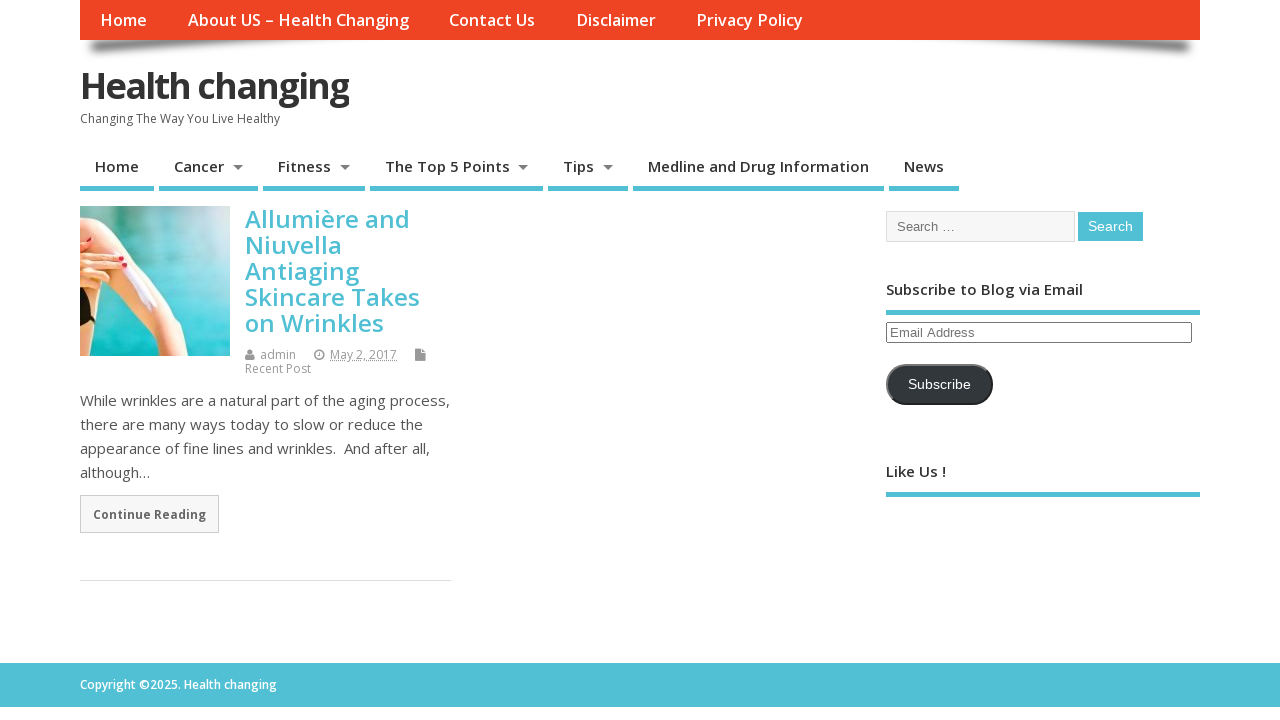

--- FILE ---
content_type: text/html; charset=utf-8
request_url: https://www.google.com/recaptcha/api2/aframe
body_size: 266
content:
<!DOCTYPE HTML><html><head><meta http-equiv="content-type" content="text/html; charset=UTF-8"></head><body><script nonce="mgo3V-WdmUpYvhZvaOQEow">/** Anti-fraud and anti-abuse applications only. See google.com/recaptcha */ try{var clients={'sodar':'https://pagead2.googlesyndication.com/pagead/sodar?'};window.addEventListener("message",function(a){try{if(a.source===window.parent){var b=JSON.parse(a.data);var c=clients[b['id']];if(c){var d=document.createElement('img');d.src=c+b['params']+'&rc='+(localStorage.getItem("rc::a")?sessionStorage.getItem("rc::b"):"");window.document.body.appendChild(d);sessionStorage.setItem("rc::e",parseInt(sessionStorage.getItem("rc::e")||0)+1);localStorage.setItem("rc::h",'1763640360750');}}}catch(b){}});window.parent.postMessage("_grecaptcha_ready", "*");}catch(b){}</script></body></html>